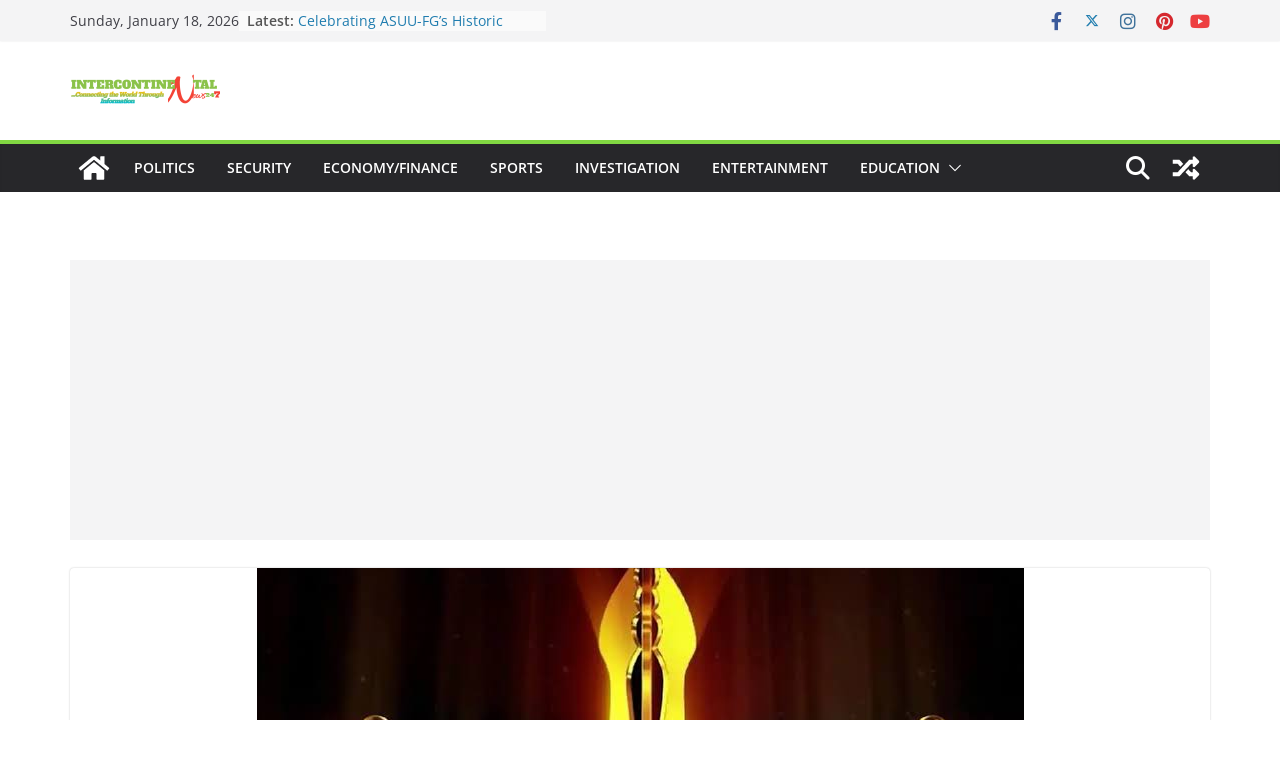

--- FILE ---
content_type: text/html; charset=utf-8
request_url: https://www.google.com/recaptcha/api2/aframe
body_size: 266
content:
<!DOCTYPE HTML><html><head><meta http-equiv="content-type" content="text/html; charset=UTF-8"></head><body><script nonce="PyGfr7Sh2rXYpAiQNpwzVg">/** Anti-fraud and anti-abuse applications only. See google.com/recaptcha */ try{var clients={'sodar':'https://pagead2.googlesyndication.com/pagead/sodar?'};window.addEventListener("message",function(a){try{if(a.source===window.parent){var b=JSON.parse(a.data);var c=clients[b['id']];if(c){var d=document.createElement('img');d.src=c+b['params']+'&rc='+(localStorage.getItem("rc::a")?sessionStorage.getItem("rc::b"):"");window.document.body.appendChild(d);sessionStorage.setItem("rc::e",parseInt(sessionStorage.getItem("rc::e")||0)+1);localStorage.setItem("rc::h",'1768760202640');}}}catch(b){}});window.parent.postMessage("_grecaptcha_ready", "*");}catch(b){}</script></body></html>

--- FILE ---
content_type: text/javascript
request_url: https://incnews247.com/wp-content/themes/colormag/assets/js/jquery.bxslider.min.js?ver=3.1.7.1
body_size: 5715
content:
!function(t){var e={mode:"horizontal",slideSelector:"",infiniteLoop:!0,hideControlOnEnd:!1,speed:500,easing:null,slideMargin:0,startSlide:0,randomStart:!1,captions:!1,ticker:!1,tickerHover:!1,adaptiveHeight:!1,adaptiveHeightSpeed:500,video:!1,useCSS:!0,preloadImages:"visible",responsive:!0,slideZIndex:50,wrapperClass:"cm-slider",touchEnabled:!0,swipeThreshold:50,oneToOneTouch:!0,preventDefaultSwipeX:!0,preventDefaultSwipeY:!1,ariaLive:!0,ariaHidden:!0,keyboardEnabled:!1,pager:!0,pagerType:"full",pagerShortSeparator:" / ",pagerSelector:null,buildPager:null,pagerCustom:null,controls:!0,nextText:"Next",prevText:"Prev",nextSelector:null,prevSelector:null,autoControls:!1,startText:"Start",stopText:"Stop",autoControlsCombine:!1,autoControlsSelector:null,auto:!1,pause:4e3,autoStart:!0,autoDirection:"next",stopAutoOnClick:!1,autoHover:!1,autoDelay:0,autoSlideForOnePage:!1,minSlides:1,maxSlides:1,moveSlides:0,slideWidth:0,shrinkItems:!1,onSliderLoad:function(){return!0},onSlideBefore:function(){return!0},onSlideAfter:function(){return!0},onSlideNext:function(){return!0},onSlidePrev:function(){return!0},onSliderResize:function(){return!0},onAutoChange:function(){return!0}};t.fn.bxSlider=function(n){if(0===this.length)return this;if(this.length>1)return this.each((function(){t(this).bxSlider(n)})),this;var s={},o=this,r=t(window).width(),a=t(window).height();if(!t(o).data("bxSlider")){var l=function(){t(o).data("bxSlider")||(s.settings=t.extend({},e,n),s.settings.slideWidth=parseInt(s.settings.slideWidth),s.children=o.children(s.settings.slideSelector),s.children.length<s.settings.minSlides&&(s.settings.minSlides=s.children.length),s.children.length<s.settings.maxSlides&&(s.settings.maxSlides=s.children.length),s.settings.randomStart&&(s.settings.startSlide=Math.floor(Math.random()*s.children.length)),s.active={index:s.settings.startSlide},s.carousel=s.settings.minSlides>1||s.settings.maxSlides>1,s.carousel&&(s.settings.preloadImages="all"),s.minThreshold=s.settings.minSlides*s.settings.slideWidth+(s.settings.minSlides-1)*s.settings.slideMargin,s.maxThreshold=s.settings.maxSlides*s.settings.slideWidth+(s.settings.maxSlides-1)*s.settings.slideMargin,s.working=!1,s.controls={},s.interval=null,s.animProp="vertical"===s.settings.mode?"top":"left",s.usingCSS=s.settings.useCSS&&"fade"!==s.settings.mode&&function(){for(var t=document.createElement("div"),e=["WebkitPerspective","MozPerspective","OPerspective","msPerspective"],i=0;i<e.length;i++)if(void 0!==t.style[e[i]])return s.cssPrefix=e[i].replace("Perspective","").toLowerCase(),s.animProp="-"+s.cssPrefix+"-transform",!0;return!1}(),"vertical"===s.settings.mode&&(s.settings.maxSlides=s.settings.minSlides),o.data("origStyle",o.attr("style")),o.children(s.settings.slideSelector).each((function(){t(this).data("origStyle",t(this).attr("style"))})),d())},d=function(){var e=s.children.eq(s.settings.startSlide);o.wrap('<div class="'+s.settings.wrapperClass+'"><div class="bx-viewport"></div></div>'),s.viewport=o.parent(),s.settings.ariaLive&&!s.settings.ticker&&s.viewport.attr("aria-live","polite"),s.loader=t('<div class="bx-loading" />'),s.viewport.prepend(s.loader),o.css({width:"horizontal"===s.settings.mode?1e3*s.children.length+215+"%":"auto",position:"relative"}),s.usingCSS&&s.settings.easing?o.css("-"+s.cssPrefix+"-transition-timing-function",s.settings.easing):s.settings.easing||(s.settings.easing="swing"),s.viewport.css({width:"100%",overflow:"hidden",position:"relative"}),s.viewport.parent().css({maxWidth:u()}),s.children.css({float:"horizontal"===s.settings.mode?"left":"none",listStyle:"none",position:"relative"}),s.children.css("width",h()),"horizontal"===s.settings.mode&&s.settings.slideMargin>0&&s.children.css("marginRight",s.settings.slideMargin),"vertical"===s.settings.mode&&s.settings.slideMargin>0&&s.children.css("marginBottom",s.settings.slideMargin),"fade"===s.settings.mode&&(s.children.css({position:"absolute",zIndex:0,display:"none"}),s.children.eq(s.settings.startSlide).css({zIndex:s.settings.slideZIndex,display:"block"})),s.controls.el=t('<div class="bx-controls" />'),s.settings.captions&&k(),s.active.last=s.settings.startSlide===f()-1,s.settings.video&&o.fitVids(),"none"===s.settings.preloadImages?e=null:("all"===s.settings.preloadImages||s.settings.ticker)&&(e=s.children),s.settings.ticker?s.settings.pager=!1:(s.settings.controls&&C(),s.settings.auto&&s.settings.autoControls&&T(),s.settings.pager&&b(),(s.settings.controls||s.settings.autoControls||s.settings.pager)&&s.viewport.after(s.controls.el)),null===e?g():c(e,g)},c=function(e,i){var n=e.find('img:not([src=""]), iframe').length,s=0;0!==n?e.find('img:not([src=""]), iframe').each((function(){t(this).one("load error",(function(){++s===n&&i()})).each((function(){t(this).trigger("load")}))})):i()},g=function(){if(s.settings.infiniteLoop&&"fade"!==s.settings.mode&&!s.settings.ticker){var e="vertical"===s.settings.mode?s.settings.minSlides:s.settings.maxSlides,i=s.children.slice(0,e).clone(!0).addClass("bx-clone"),n=s.children.slice(-e).clone(!0).addClass("bx-clone");s.settings.ariaHidden&&(i.attr("aria-hidden",!0),n.attr("aria-hidden",!0)),o.append(i).prepend(n)}s.loader.remove(),m(),"vertical"===s.settings.mode&&(s.settings.adaptiveHeight=!0),s.viewport.height(p()),o.redrawSlider(),s.settings.onSliderLoad.call(o,s.active.index),s.initialized=!0,s.settings.responsive&&t(window).on("resize",Z),s.settings.auto&&s.settings.autoStart&&(f()>1||s.settings.autoSlideForOnePage)&&L(),s.settings.ticker&&O(),s.settings.pager&&z(s.settings.startSlide),s.settings.controls&&D(),navigator.maxTouchPoints>1&&B(),s.settings.keyboardEnabled&&!s.settings.ticker&&t(document).keydown(N)},p=function(){var e=0,n=t();if("vertical"===s.settings.mode||s.settings.adaptiveHeight)if(s.carousel){var o=1===s.settings.moveSlides?s.active.index:s.active.index*x();for(n=s.children.eq(o),i=1;i<=s.settings.maxSlides-1;i++)n=o+i>=s.children.length?n.add(s.children.eq(i-1)):n.add(s.children.eq(o+i))}else n=s.children.eq(s.active.index);else n=s.children;return"vertical"===s.settings.mode?(n.each((function(i){e+=t(this).outerHeight()})),s.settings.slideMargin>0&&(e+=s.settings.slideMargin*(s.settings.minSlides-1))):e=Math.max.apply(Math,n.map((function(){return t(this).outerHeight(!1)})).get()),"border-box"===s.viewport.css("box-sizing")?e+=parseFloat(s.viewport.css("padding-top"))+parseFloat(s.viewport.css("padding-bottom"))+parseFloat(s.viewport.css("border-top-width"))+parseFloat(s.viewport.css("border-bottom-width")):"padding-box"===s.viewport.css("box-sizing")&&(e+=parseFloat(s.viewport.css("padding-top"))+parseFloat(s.viewport.css("padding-bottom"))),e},u=function(){var t="100%";return s.settings.slideWidth>0&&(t="horizontal"===s.settings.mode?s.settings.maxSlides*s.settings.slideWidth+(s.settings.maxSlides-1)*s.settings.slideMargin:s.settings.slideWidth),t},h=function(){var t=s.settings.slideWidth,e=s.viewport.width();if(0===s.settings.slideWidth||s.settings.slideWidth>e&&!s.carousel||"vertical"===s.settings.mode)t=e;else if(s.settings.maxSlides>1&&"horizontal"===s.settings.mode){if(e>s.maxThreshold)return t;e<s.minThreshold?t=(e-s.settings.slideMargin*(s.settings.minSlides-1))/s.settings.minSlides:s.settings.shrinkItems&&(t=Math.floor((e+s.settings.slideMargin)/Math.ceil((e+s.settings.slideMargin)/(t+s.settings.slideMargin))-s.settings.slideMargin))}return t},v=function(){var t=1,e=null;return"horizontal"===s.settings.mode&&s.settings.slideWidth>0?s.viewport.width()<s.minThreshold?t=s.settings.minSlides:s.viewport.width()>s.maxThreshold?t=s.settings.maxSlides:(e=s.children.first().width()+s.settings.slideMargin,t=Math.floor((s.viewport.width()+s.settings.slideMargin)/e)||1):"vertical"===s.settings.mode&&(t=s.settings.minSlides),t},f=function(){var t=0,e=0,i=0;if(s.settings.moveSlides>0){if(!s.settings.infiniteLoop){for(;e<s.children.length;)++t,e=i+v(),i+=s.settings.moveSlides<=v()?s.settings.moveSlides:v();return i}t=Math.ceil(s.children.length/x())}else t=Math.ceil(s.children.length/v());return t},x=function(){return s.settings.moveSlides>0&&s.settings.moveSlides<=v()?s.settings.moveSlides:v()},m=function(){var t,e,i;s.children.length>s.settings.maxSlides&&s.active.last&&!s.settings.infiniteLoop?"horizontal"===s.settings.mode?(t=(e=s.children.last()).position(),S(-(t.left-(s.viewport.width()-e.outerWidth())),"reset",0)):"vertical"===s.settings.mode&&(i=s.children.length-s.settings.minSlides,t=s.children.eq(i).position(),S(-t.top,"reset",0)):(t=s.children.eq(s.active.index*x()).position(),s.active.index===f()-1&&(s.active.last=!0),void 0!==t&&("horizontal"===s.settings.mode?S(-t.left,"reset",0):"vertical"===s.settings.mode&&S(-t.top,"reset",0)))},S=function(e,i,n,r){var a,l;s.usingCSS?(l="vertical"===s.settings.mode?"translate3d(0, "+e+"px, 0)":"translate3d("+e+"px, 0, 0)",o.css("-"+s.cssPrefix+"-transition-duration",n/1e3+"s"),"slide"===i?(o.css(s.animProp,l),0!==n?o.on("transitionend webkitTransitionEnd oTransitionEnd MSTransitionEnd",(function(e){t(e.target).is(o)&&(o.off("transitionend webkitTransitionEnd oTransitionEnd MSTransitionEnd"),A())})):A()):"reset"===i?o.css(s.animProp,l):"ticker"===i&&(o.css("-"+s.cssPrefix+"-transition-timing-function","linear"),o.css(s.animProp,l),0!==n?o.on("transitionend webkitTransitionEnd oTransitionEnd MSTransitionEnd",(function(e){t(e.target).is(o)&&(o.off("transitionend webkitTransitionEnd oTransitionEnd MSTransitionEnd"),S(r.resetValue,"reset",0),F())})):(S(r.resetValue,"reset",0),F()))):((a={})[s.animProp]=e,"slide"===i?o.animate(a,n,s.settings.easing,(function(){A()})):"reset"===i?o.css(s.animProp,e):"ticker"===i&&o.animate(a,n,"linear",(function(){S(r.resetValue,"reset",0),F()})))},w=function(){for(var e="",i="",n=f(),o=0;o<n;o++)i="",s.settings.buildPager&&t.isFunction(s.settings.buildPager)||s.settings.pagerCustom?(i=s.settings.buildPager(o),s.pagerEl.addClass("bx-custom-pager")):(i=o+1,s.pagerEl.addClass("bx-default-pager")),e+='<div class="bx-pager-item"><a href="" data-slide-index="'+o+'" class="bx-pager-link">'+i+"</a></div>";s.pagerEl.html(e)},b=function(){s.settings.pagerCustom?s.pagerEl=t(s.settings.pagerCustom):(s.pagerEl=t('<div class="bx-pager" />'),s.settings.pagerSelector?t(s.settings.pagerSelector).html(s.pagerEl):s.controls.el.addClass("bx-has-pager").append(s.pagerEl),w()),s.pagerEl.on("click touchend","a",I)},C=function(){s.controls.next=t('<a class="bx-next" href="">'+s.settings.nextText+"</a>"),s.controls.prev=t('<a class="bx-prev" href="">'+s.settings.prevText+"</a>"),s.controls.next.on("click touchend",P),s.controls.prev.on("click touchend",E),s.settings.nextSelector&&t(s.settings.nextSelector).append(s.controls.next),s.settings.prevSelector&&t(s.settings.prevSelector).append(s.controls.prev),s.settings.nextSelector||s.settings.prevSelector||(s.controls.directionEl=t('<div class="bx-controls-direction" />'),s.controls.directionEl.append(s.controls.prev).append(s.controls.next),s.controls.el.addClass("bx-has-controls-direction").append(s.controls.directionEl))},T=function(){s.controls.start=t('<div class="bx-controls-auto-item"><a class="bx-start" href="">'+s.settings.startText+"</a></div>"),s.controls.stop=t('<div class="bx-controls-auto-item"><a class="bx-stop" href="">'+s.settings.stopText+"</a></div>"),s.controls.autoEl=t('<div class="bx-controls-auto" />'),s.controls.autoEl.on("click",".bx-start",M),s.controls.autoEl.on("click",".bx-stop",y),s.settings.autoControlsCombine?s.controls.autoEl.append(s.controls.start):s.controls.autoEl.append(s.controls.start).append(s.controls.stop),s.settings.autoControlsSelector?t(s.settings.autoControlsSelector).html(s.controls.autoEl):s.controls.el.addClass("bx-has-controls-auto").append(s.controls.autoEl),q(s.settings.autoStart?"stop":"start")},k=function(){s.children.each((function(e){var i=t(this).find("img:first").attr("title");void 0!==i&&(""+i).length&&t(this).append('<div class="bx-caption"><span>'+i+"</span></div>")}))},P=function(t){t.preventDefault(),s.controls.el.hasClass("disabled")||(s.settings.auto&&s.settings.stopAutoOnClick&&o.stopAuto(),o.goToNextSlide())},E=function(t){t.preventDefault(),s.controls.el.hasClass("disabled")||(s.settings.auto&&s.settings.stopAutoOnClick&&o.stopAuto(),o.goToPrevSlide())},M=function(t){o.startAuto(),t.preventDefault()},y=function(t){o.stopAuto(),t.preventDefault()},I=function(e){var i,n;e.preventDefault(),s.controls.el.hasClass("disabled")||(s.settings.auto&&s.settings.stopAutoOnClick&&o.stopAuto(),void 0!==(i=t(e.currentTarget)).attr("data-slide-index")&&(n=parseInt(i.attr("data-slide-index")))!==s.active.index&&o.goToSlide(n))},z=function(e){var i=s.children.length;if("short"===s.settings.pagerType)return s.settings.maxSlides>1&&(i=Math.ceil(s.children.length/s.settings.maxSlides)),void s.pagerEl.html(e+1+s.settings.pagerShortSeparator+i);s.pagerEl.find("a").removeClass("active"),s.pagerEl.each((function(i,n){t(n).find("a").eq(e).addClass("active")}))},A=function(){if(s.settings.infiniteLoop){var t="";0===s.active.index?t=s.children.eq(0).position():s.active.index===f()-1&&s.carousel?t=s.children.eq((f()-1)*x()).position():s.active.index===s.children.length-1&&(t=s.children.eq(s.children.length-1).position()),t&&("horizontal"===s.settings.mode?S(-t.left,"reset",0):"vertical"===s.settings.mode&&S(-t.top,"reset",0))}s.working=!1,s.settings.onSlideAfter.call(o,s.children.eq(s.active.index),s.oldIndex,s.active.index)},q=function(t){s.settings.autoControlsCombine?s.controls.autoEl.html(s.controls[t]):(s.controls.autoEl.find("a").removeClass("active"),s.controls.autoEl.find("a:not(.bx-"+t+")").addClass("active"))},D=function(){1===f()?(s.controls.prev.addClass("disabled"),s.controls.next.addClass("disabled")):!s.settings.infiniteLoop&&s.settings.hideControlOnEnd&&(0===s.active.index?(s.controls.prev.addClass("disabled"),s.controls.next.removeClass("disabled")):s.active.index===f()-1?(s.controls.next.addClass("disabled"),s.controls.prev.removeClass("disabled")):(s.controls.prev.removeClass("disabled"),s.controls.next.removeClass("disabled")))},H=function(){o.startAuto()},W=function(){o.stopAuto()},L=function(){s.settings.autoDelay>0?setTimeout(o.startAuto,s.settings.autoDelay):(o.startAuto(),t(window).focus(H).blur(W)),s.settings.autoHover&&o.hover((function(){s.interval&&(o.stopAuto(!0),s.autoPaused=!0)}),(function(){s.autoPaused&&(o.startAuto(!0),s.autoPaused=null)}))},O=function(){var e,i,n,r,a,l,d,c,g=0;"next"===s.settings.autoDirection?o.append(s.children.clone().addClass("bx-clone")):(o.prepend(s.children.clone().addClass("bx-clone")),e=s.children.first().position(),g="horizontal"===s.settings.mode?-e.left:-e.top),S(g,"reset",0),s.settings.pager=!1,s.settings.controls=!1,s.settings.autoControls=!1,s.settings.tickerHover&&(s.usingCSS?(r="horizontal"===s.settings.mode?4:5,s.viewport.hover((function(){i=o.css("-"+s.cssPrefix+"-transform"),n=parseFloat(i.split(",")[r]),S(n,"reset",0)}),(function(){c=0,s.children.each((function(e){c+="horizontal"===s.settings.mode?t(this).outerWidth(!0):t(this).outerHeight(!0)})),a=s.settings.speed/c,l="horizontal"===s.settings.mode?"left":"top",d=a*(c-Math.abs(parseInt(n))),F(d)}))):s.viewport.hover((function(){o.stop()}),(function(){c=0,s.children.each((function(e){c+="horizontal"===s.settings.mode?t(this).outerWidth(!0):t(this).outerHeight(!0)})),a=s.settings.speed/c,l="horizontal"===s.settings.mode?"left":"top",d=a*(c-Math.abs(parseInt(o.css(l)))),F(d)}))),F()},F=function(t){var e,i,n=t||s.settings.speed,r={left:0,top:0},a={left:0,top:0};"next"===s.settings.autoDirection?r=o.find(".bx-clone").first().position():a=s.children.first().position(),e="horizontal"===s.settings.mode?-r.left:-r.top,i="horizontal"===s.settings.mode?-a.left:-a.top,S(e,"ticker",n,{resetValue:i})},N=function(e){var i=document.activeElement.tagName.toLowerCase();if(null==new RegExp(i,["i"]).exec("input|textarea")&&function(e){var i=t(window),n={top:i.scrollTop(),left:i.scrollLeft()},s=e.offset();return n.right=n.left+i.width(),n.bottom=n.top+i.height(),s.right=s.left+e.outerWidth(),s.bottom=s.top+e.outerHeight(),!(n.right<s.left||n.left>s.right||n.bottom<s.top||n.top>s.bottom)}(o)){if(39===e.keyCode)return P(e),!1;if(37===e.keyCode)return E(e),!1}},B=function(){s.touch={start:{x:0,y:0},end:{x:0,y:0}},(!!("ontouchstart"in window)||window.navigator.msMaxTouchPoints>0)&&s.viewport.bind("touchstart MSPointerDown pointerdown",X),s.viewport.on("click",".bxslider a",(function(t){s.viewport.hasClass("click-disabled")&&(t.preventDefault(),s.viewport.removeClass("click-disabled"))}))},X=function(t){if("touchstart"===t.type||0===t.button)if(s.controls.el.addClass("disabled"),s.working)s.controls.el.removeClass("disabled");else{s.touch.originalPos=o.position();var e=t.originalEvent,i=void 0!==e.changedTouches?e.changedTouches:[e];if("function"==typeof PointerEvent&&void 0===e.pointerId)return;s.touch.start.x=i[0].pageX,s.touch.start.y=i[0].pageY,s.viewport.get(0).setPointerCapture&&(s.pointerId=e.pointerId,s.viewport.get(0).setPointerCapture(s.pointerId)),s.originalClickTarget=e.originalTarget||e.target,s.originalClickButton=e.button,s.originalClickButtons=e.buttons,s.originalEventType=e.type,s.hasMove=!1,s.viewport.on("touchmove MSPointerMove pointermove",V),s.viewport.on("touchend MSPointerUp pointerup",R),s.viewport.on("MSPointerCancel pointercancel",Y)}},Y=function(t){t.preventDefault(),S(s.touch.originalPos.left,"reset",0),s.controls.el.removeClass("disabled"),s.viewport.off("MSPointerCancel pointercancel",Y),s.viewport.off("touchmove MSPointerMove pointermove",V),s.viewport.off("touchend MSPointerUp pointerup",R),s.viewport.get(0).releasePointerCapture&&s.viewport.get(0).releasePointerCapture(s.pointerId)},V=function(t){var e=t.originalEvent,i=void 0!==e.changedTouches?e.changedTouches:[e],n=Math.abs(i[0].pageX-s.touch.start.x),o=Math.abs(i[0].pageY-s.touch.start.y),r=0,a=0;s.hasMove=!0,(3*n>o&&s.settings.preventDefaultSwipeX||3*o>n&&s.settings.preventDefaultSwipeY)&&t.preventDefault(),"touchmove"!==t.type&&t.preventDefault(),"fade"!==s.settings.mode&&s.settings.oneToOneTouch&&("horizontal"===s.settings.mode?(a=i[0].pageX-s.touch.start.x,r=s.touch.originalPos.left+a):(a=i[0].pageY-s.touch.start.y,r=s.touch.originalPos.top+a),S(r,"reset",0))},R=function(e){e.preventDefault(),s.viewport.off("touchmove MSPointerMove pointermove",V),s.controls.el.removeClass("disabled");var i=e.originalEvent,n=void 0!==i.changedTouches?i.changedTouches:[i],r=0,a=0;s.touch.end.x=n[0].pageX,s.touch.end.y=n[0].pageY,"fade"===s.settings.mode?(a=Math.abs(s.touch.start.x-s.touch.end.x))>=s.settings.swipeThreshold&&(s.touch.start.x>s.touch.end.x?o.goToNextSlide():o.goToPrevSlide(),o.stopAuto()):("horizontal"===s.settings.mode?(a=s.touch.end.x-s.touch.start.x,r=s.touch.originalPos.left):(a=s.touch.end.y-s.touch.start.y,r=s.touch.originalPos.top),!s.settings.infiniteLoop&&(0===s.active.index&&a>0||s.active.last&&a<0)?S(r,"reset",200):Math.abs(a)>=s.settings.swipeThreshold?(a<0?o.goToNextSlide():o.goToPrevSlide(),o.stopAuto()):S(r,"reset",200)),s.viewport.off("touchend MSPointerUp pointerup",R),s.viewport.get(0).releasePointerCapture&&s.viewport.get(0).releasePointerCapture(s.pointerId),!1!==s.hasMove||0!==s.originalClickButton&&"touchstart"!==s.originalEventType||t(s.originalClickTarget).trigger({type:"click",button:s.originalClickButton,buttons:s.originalClickButtons})},Z=function(e){if(s.initialized)if(s.working)window.setTimeout(Z,10);else{var i=t(window).width(),n=t(window).height();r===i&&a===n||(r=i,a=n,o.redrawSlider(),s.settings.onSliderResize.call(o,s.active.index))}},U=function(t){var e=v();s.settings.ariaHidden&&!s.settings.ticker&&(s.children.attr("aria-hidden","true"),s.children.slice(t,t+e).attr("aria-hidden","false"))};return o.goToSlide=function(e,i){var n,r,a,l,d=!0,c=0,g={left:0,top:0},u=null;if(s.oldIndex=s.active.index,s.active.index=function(t){return t<0?s.settings.infiniteLoop?f()-1:s.active.index:t>=f()?s.settings.infiniteLoop?0:s.active.index:t}(e),!s.working&&s.active.index!==s.oldIndex){if(s.working=!0,void 0!==(d=s.settings.onSlideBefore.call(o,s.children.eq(s.active.index),s.oldIndex,s.active.index))&&!d)return s.active.index=s.oldIndex,void(s.working=!1);"next"===i?s.settings.onSlideNext.call(o,s.children.eq(s.active.index),s.oldIndex,s.active.index)||(d=!1):"prev"===i&&(s.settings.onSlidePrev.call(o,s.children.eq(s.active.index),s.oldIndex,s.active.index)||(d=!1)),s.active.last=s.active.index>=f()-1,(s.settings.pager||s.settings.pagerCustom)&&z(s.active.index),s.settings.controls&&D(),"fade"===s.settings.mode?(s.settings.adaptiveHeight&&s.viewport.height()!==p()&&s.viewport.animate({height:p()},s.settings.adaptiveHeightSpeed),s.children.filter(":visible").fadeOut(s.settings.speed).css({zIndex:0}),s.children.eq(s.active.index).css("zIndex",s.settings.slideZIndex+1).fadeIn(s.settings.speed,(function(){t(this).css("zIndex",s.settings.slideZIndex),A()}))):(s.settings.adaptiveHeight&&s.viewport.height()!==p()&&s.viewport.animate({height:p()},s.settings.adaptiveHeightSpeed),!s.settings.infiniteLoop&&s.carousel&&s.active.last?"horizontal"===s.settings.mode?(g=(u=s.children.eq(s.children.length-1)).position(),c=s.viewport.width()-u.outerWidth()):(n=s.children.length-s.settings.minSlides,g=s.children.eq(n).position()):s.carousel&&s.active.last&&"prev"===i?(r=1===s.settings.moveSlides?s.settings.maxSlides-x():(f()-1)*x()-(s.children.length-s.settings.maxSlides),g=(u=o.children(".bx-clone").eq(r)).position()):"next"===i&&0===s.active.index?(g=o.find("> .bx-clone").eq(s.settings.maxSlides).position(),s.active.last=!1):e>=0&&(l=e*parseInt(x()),g=s.children.eq(l).position()),void 0!==g&&(a="horizontal"===s.settings.mode?-(g.left-c):-g.top,S(a,"slide",s.settings.speed)),s.working=!1),s.settings.ariaHidden&&U(s.active.index*x())}},o.goToNextSlide=function(){if((s.settings.infiniteLoop||!s.active.last)&&!0!==s.working){var t=parseInt(s.active.index)+1;o.goToSlide(t,"next")}},o.goToPrevSlide=function(){if((s.settings.infiniteLoop||0!==s.active.index)&&!0!==s.working){var t=parseInt(s.active.index)-1;o.goToSlide(t,"prev")}},o.startAuto=function(t){s.interval||(s.interval=setInterval((function(){"next"===s.settings.autoDirection?o.goToNextSlide():o.goToPrevSlide()}),s.settings.pause),s.settings.onAutoChange.call(o,!0),s.settings.autoControls&&!0!==t&&q("stop"))},o.stopAuto=function(t){s.autoPaused&&(s.autoPaused=!1),s.interval&&(clearInterval(s.interval),s.interval=null,s.settings.onAutoChange.call(o,!1),s.settings.autoControls&&!0!==t&&q("start"))},o.getCurrentSlide=function(){return s.active.index},o.getCurrentSlideElement=function(){return s.children.eq(s.active.index)},o.getSlideElement=function(t){return s.children.eq(t)},o.getSlideCount=function(){return s.children.length},o.isWorking=function(){return s.working},o.redrawSlider=function(){s.children.add(o.find(".bx-clone")).outerWidth(h()),s.viewport.css("height",p()),s.settings.ticker||m(),s.active.last&&(s.active.index=f()-1),s.active.index>=f()&&(s.active.last=!0),s.settings.pager&&!s.settings.pagerCustom&&(w(),z(s.active.index)),s.settings.ariaHidden&&U(s.active.index*x())},o.destroySlider=function(){s.initialized&&(s.initialized=!1,t(".bx-clone",this).remove(),s.children.each((function(){void 0!==t(this).data("origStyle")?t(this).attr("style",t(this).data("origStyle")):t(this).removeAttr("style")})),void 0!==t(this).data("origStyle")?this.attr("style",t(this).data("origStyle")):t(this).removeAttr("style"),t(this).unwrap().unwrap(),s.controls.el&&s.controls.el.remove(),s.controls.next&&s.controls.next.remove(),s.controls.prev&&s.controls.prev.remove(),s.pagerEl&&s.settings.controls&&!s.settings.pagerCustom&&s.pagerEl.remove(),t(".bx-caption",this).remove(),s.controls.autoEl&&s.controls.autoEl.remove(),clearInterval(s.interval),s.settings.responsive&&t(window).off("resize",Z),s.settings.keyboardEnabled&&t(document).off("keydown",N),t(this).removeData("bxSlider"),t(window).off("blur",W).off("focus",H))},o.reloadSlider=function(e){void 0!==e&&(n=e),o.destroySlider(),l(),t(o).data("bxSlider",this)},l(),t(o).data("bxSlider",this),this}}}(jQuery);